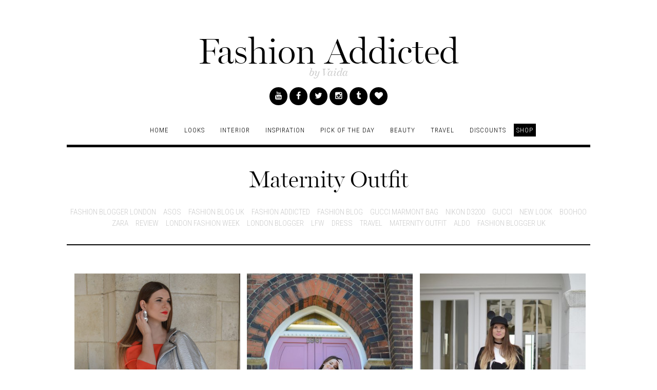

--- FILE ---
content_type: text/html; charset=UTF-8
request_url: https://fashionaddicted.co.uk/tag/maternity-outfit/
body_size: 4957
content:
<!DOCTYPE html><html
lang=en-US><head><meta
charset=UTF-8><meta
name=viewport content="width=device-width, initial-scale=1, maximum-scale=1"><link
media=all href=https://fashionaddicted.co.uk/wp-content/cache/autoptimize/css/autoptimize_ff4aa808acb55dcd5a00d7b82873bfc5.css rel=stylesheet><title>Maternity Outfit Archives - Fashion Addicted</title><link
rel=canonical href=https://fashionaddicted.co.uk/tag/maternity-outfit/ ><link
rel=next href=https://fashionaddicted.co.uk/tag/maternity-outfit/page/2/ ><meta
property=og:locale content=en_US><meta
property=og:type content=object><meta
property=og:title content="Maternity Outfit Archives - Fashion Addicted"><meta
property=og:url content=https://fashionaddicted.co.uk/tag/maternity-outfit/ ><meta
property=og:site_name content="Fashion Addicted"><meta
name=twitter:card content=summary><meta
name=twitter:title content="Maternity Outfit Archives - Fashion Addicted"> <script type=application/ld+json class='yoast-schema-graph yoast-schema-graph--main'>{"@context":"https://schema.org","@graph":[{"@type":"WebSite","@id":"https://fashionaddicted.co.uk/#website","url":"https://fashionaddicted.co.uk/","name":"Fashion Addicted","potentialAction":{"@type":"SearchAction","target":"https://fashionaddicted.co.uk/?s={search_term_string}","query-input":"required name=search_term_string"}},{"@type":"CollectionPage","@id":"https://fashionaddicted.co.uk/tag/maternity-outfit/#webpage","url":"https://fashionaddicted.co.uk/tag/maternity-outfit/","inLanguage":"en-US","name":"Maternity Outfit Archives - Fashion Addicted","isPartOf":{"@id":"https://fashionaddicted.co.uk/#website"}}]}</script> <link
rel=dns-prefetch href=//s.w.org> <script>window._wpemojiSettings = {"baseUrl":"https:\/\/s.w.org\/images\/core\/emoji\/11\/72x72\/","ext":".png","svgUrl":"https:\/\/s.w.org\/images\/core\/emoji\/11\/svg\/","svgExt":".svg","source":{"concatemoji":"https:\/\/fashionaddicted.co.uk\/wp-includes\/js\/wp-emoji-release.min.js?ver=4.9.28"}};
			!function(e,a,t){var n,r,o,i=a.createElement("canvas"),p=i.getContext&&i.getContext("2d");function s(e,t){var a=String.fromCharCode;p.clearRect(0,0,i.width,i.height),p.fillText(a.apply(this,e),0,0);e=i.toDataURL();return p.clearRect(0,0,i.width,i.height),p.fillText(a.apply(this,t),0,0),e===i.toDataURL()}function c(e){var t=a.createElement("script");t.src=e,t.defer=t.type="text/javascript",a.getElementsByTagName("head")[0].appendChild(t)}for(o=Array("flag","emoji"),t.supports={everything:!0,everythingExceptFlag:!0},r=0;r<o.length;r++)t.supports[o[r]]=function(e){if(!p||!p.fillText)return!1;switch(p.textBaseline="top",p.font="600 32px Arial",e){case"flag":return s([55356,56826,55356,56819],[55356,56826,8203,55356,56819])?!1:!s([55356,57332,56128,56423,56128,56418,56128,56421,56128,56430,56128,56423,56128,56447],[55356,57332,8203,56128,56423,8203,56128,56418,8203,56128,56421,8203,56128,56430,8203,56128,56423,8203,56128,56447]);case"emoji":return!s([55358,56760,9792,65039],[55358,56760,8203,9792,65039])}return!1}(o[r]),t.supports.everything=t.supports.everything&&t.supports[o[r]],"flag"!==o[r]&&(t.supports.everythingExceptFlag=t.supports.everythingExceptFlag&&t.supports[o[r]]);t.supports.everythingExceptFlag=t.supports.everythingExceptFlag&&!t.supports.flag,t.DOMReady=!1,t.readyCallback=function(){t.DOMReady=!0},t.supports.everything||(n=function(){t.readyCallback()},a.addEventListener?(a.addEventListener("DOMContentLoaded",n,!1),e.addEventListener("load",n,!1)):(e.attachEvent("onload",n),a.attachEvent("onreadystatechange",function(){"complete"===a.readyState&&t.readyCallback()})),(n=t.source||{}).concatemoji?c(n.concatemoji):n.wpemoji&&n.twemoji&&(c(n.twemoji),c(n.wpemoji)))}(window,document,window._wpemojiSettings);</script> <script src='https://fashionaddicted.co.uk/wp-includes/js/jquery/jquery.js?ver=1.12.4'></script> <link
rel=https://api.w.org/ href=https://fashionaddicted.co.uk/wp-json/ > <script async defer data-pin-color=red  data-pin-hover=true src=https://fashionaddicted.co.uk/wp-content/cache/autoptimize/js/autoptimize_single_281c71c031f583dd8e2a387a92e6d6a2.js></script> <script>jQuery(document).ready(function(){
		jQuery(".is-cropped img").each(function(){
			jQuery(this).attr("style", "min-height: 120px;min-width: 100px;");

		});
		jQuery('.avatar').attr('style', 'min-width: unset; min-height: unset;');
	});</script> <link
rel="shortcut icon" href=https://fashionaddicted.co.uk/wp-content/themes/fashion/images/favicon-png.png></head><body>
<br><header
class=header><h1><a
href=https://fashionaddicted.co.uk/ title="Fashion Addicted">Fashion Addicted</a> <span>by Vaida</span></h1><div
class=social-icons>
<a
href=https://www.youtube.com/c/vaidarupsyte target=_blank title>
<i
class="fa fa-youtube"></i>
</a>
<a
href=https://www.facebook.com/FashionbyVaida/ target=_blank title="Follow me on Facebook">
<i
class="fa fa-facebook"></i>
</a>
<a
href=https://twitter.com/fashionbyvaida target=_blank title="Follow me on Twitter">
<i
class="fa fa-twitter"></i>
</a>
<a
href=https://www.instagram.com/fashionbyvaida/ target=_blank title="Follow me on Instagram">
<i
class="fa fa-instagram"></i>
</a>
<a href="https://fashionbyvaida.tumblr.com/" target=_blank title="Follow me on Tumblr">
<i
class="fa fa-tumblr"></i>
</a>
<a
title="Follow me on Bloglovin" href=http://www.bloglovin.com/blogs/fashion-addicted-11594617 target=_blank ><i
class="fa fa-heart"></i></a></div><ul
id=menu-top-menu class=menu><li
id=menu-item-16 class="menu-item menu-item-type-custom menu-item-object-custom menu-item-home menu-item-16"><a
href=https://fashionaddicted.co.uk/ >Home</a></li><li
id=menu-item-12 class="menu-item menu-item-type-taxonomy menu-item-object-category menu-item-12"><a
href=https://fashionaddicted.co.uk/category/looks/ >Looks</a></li><li
id=menu-item-13052 class="menu-item menu-item-type-taxonomy menu-item-object-category menu-item-13052"><a
href=https://fashionaddicted.co.uk/category/interior/ >Interior</a></li><li
id=menu-item-11 class="menu-item menu-item-type-taxonomy menu-item-object-category menu-item-11"><a
href=https://fashionaddicted.co.uk/category/inspiration/ >Inspiration</a></li><li
id=menu-item-14 class="menu-item menu-item-type-taxonomy menu-item-object-category menu-item-14"><a
href=https://fashionaddicted.co.uk/category/pick-of-the-day/ >Pick of the day</a></li><li
id=menu-item-10 class="menu-item menu-item-type-taxonomy menu-item-object-category menu-item-10"><a
href=https://fashionaddicted.co.uk/category/beauty/ >Beauty</a></li><li
id=menu-item-15 class="menu-item menu-item-type-taxonomy menu-item-object-category menu-item-15"><a
href=https://fashionaddicted.co.uk/category/travel/ >Travel</a></li><li
id=menu-item-4958 class="menu-item menu-item-type-post_type menu-item-object-page menu-item-4958"><a
href=https://fashionaddicted.co.uk/discounts/ >Discounts</a></li><li
id=menu-item-4963 class="menu-item menu-item-type-post_type menu-item-object-page menu-item-4963"><a
href=https://fashionaddicted.co.uk/shop/ >Shop</a></li></ul></header><div
class="container res"><div
class="title tag-list-title"><h1>Maternity Outfit</h1><div
class=tag-list>
<a
href=https://fashionaddicted.co.uk/tag/fashion-blogger-london/ title="Fashion Blogger London">Fashion Blogger London</a>
<a
href=https://fashionaddicted.co.uk/tag/asos/ title=Asos>Asos</a>
<a
href=https://fashionaddicted.co.uk/tag/fashion-blog-uk/ title="Fashion Blog UK">Fashion Blog UK</a>
<a
href=https://fashionaddicted.co.uk/tag/fashion-addicted/ title="Fashion Addicted">Fashion Addicted</a>
<a
href=https://fashionaddicted.co.uk/tag/fashion-blog/ title="Fashion Blog">Fashion Blog</a>
<a
href=https://fashionaddicted.co.uk/tag/gucci-marmont-bag/ title="Gucci Marmont Bag">Gucci Marmont Bag</a>
<a
href=https://fashionaddicted.co.uk/tag/nikon-d3200/ title="Nikon D3200">Nikon D3200</a>
<a
href=https://fashionaddicted.co.uk/tag/gucci/ title=Gucci>Gucci</a>
<a
href=https://fashionaddicted.co.uk/tag/new-look/ title="New Look">New Look</a>
<a
href=https://fashionaddicted.co.uk/tag/boohoo/ title=Boohoo>Boohoo</a>
<a
href=https://fashionaddicted.co.uk/tag/zara/ title=Zara>Zara</a>
<a
href=https://fashionaddicted.co.uk/tag/review/ title=Review>Review</a>
<a
href=https://fashionaddicted.co.uk/tag/london-fashion-week/ title="London Fashion Week">London Fashion Week</a>
<a
href=https://fashionaddicted.co.uk/tag/london-blogger/ title="London Blogger">London Blogger</a>
<a
href=https://fashionaddicted.co.uk/tag/lfw/ title=LFW>LFW</a>
<a
href=https://fashionaddicted.co.uk/tag/dress/ title=Dress>Dress</a>
<a
href=https://fashionaddicted.co.uk/tag/travel/ title=Travel>Travel</a>
<a
href=https://fashionaddicted.co.uk/tag/maternity-outfit/ title="Maternity Outfit">Maternity Outfit</a>
<a
href=https://fashionaddicted.co.uk/tag/aldo/ title=Aldo>Aldo</a>
<a
href=https://fashionaddicted.co.uk/tag/fashion-blogger-uk/ title="Fashion Blogger UK">Fashion Blogger UK</a></div></div><ul
class="grid effect-1" id=grid><li><div
class=related>
<a
href=https://fashionaddicted.co.uk/red-maternity-dress/ title="Red Maternity Dress">
<img
src=https://fashionaddicted.co.uk/wp-content/themes/fashion/images/loading.gif alt data-img-src=https://fashionaddicted.co.uk/wp-content/uploads/2017/03/red_maternity-dress-4-400x600.jpg>
</a><div
class=header-title-related><h5><a
href=https://fashionaddicted.co.uk/red-maternity-dress/ title="Red Maternity Dress">Red Maternity Dress</a></h5><div
class=read-more>
<a
href=https://fashionaddicted.co.uk/red-maternity-dress/ title="Red Maternity Dress">Read More</a></div></div></div></li><li><div
class=related>
<a
href=https://fashionaddicted.co.uk/pink-trench-coat/ title="Pink Trench Coat">
<img
src=https://fashionaddicted.co.uk/wp-content/themes/fashion/images/loading.gif alt data-img-src=https://fashionaddicted.co.uk/wp-content/uploads/2017/03/pink-trench-coat-maternity-outfit-5-400x600.jpg>
</a><div
class=header-title-related><h5><a
href=https://fashionaddicted.co.uk/pink-trench-coat/ title="Pink Trench Coat">Pink Trench Coat</a></h5><div
class=read-more>
<a
href=https://fashionaddicted.co.uk/pink-trench-coat/ title="Pink Trench Coat">Read More</a></div></div></div></li><li><div
class=related>
<a
href=https://fashionaddicted.co.uk/maternity-dungarees/ title="Maternity Dungarees">
<img
src=https://fashionaddicted.co.uk/wp-content/themes/fashion/images/loading.gif alt data-img-src=https://fashionaddicted.co.uk/wp-content/uploads/2017/03/maternity-dungarees-love-moschino-backpack-400x600.jpg>
</a><div
class=header-title-related><h5><a
href=https://fashionaddicted.co.uk/maternity-dungarees/ title="Maternity Dungarees">Maternity Dungarees</a></h5><div
class=read-more>
<a
href=https://fashionaddicted.co.uk/maternity-dungarees/ title="Maternity Dungarees">Read More</a></div></div></div></li><li><div
class=related>
<a
href=https://fashionaddicted.co.uk/choker-blouse-2/ title="Choker Blouse">
<img
src=https://fashionaddicted.co.uk/wp-content/themes/fashion/images/loading.gif alt data-img-src=https://fashionaddicted.co.uk/wp-content/uploads/2017/03/choker-blouse-maternity-outfit-400x600.jpg>
</a><div
class=header-title-related><h5><a
href=https://fashionaddicted.co.uk/choker-blouse-2/ title="Choker Blouse">Choker Blouse</a></h5><div
class=read-more>
<a
href=https://fashionaddicted.co.uk/choker-blouse-2/ title="Choker Blouse">Read More</a></div></div></div></li><li><div
class=related>
<a
href=https://fashionaddicted.co.uk/wide-sleeves-trend/ title="Wide Sleeves Trend">
<img
src=https://fashionaddicted.co.uk/wp-content/themes/fashion/images/loading.gif alt data-img-src=https://fashionaddicted.co.uk/wp-content/uploads/2017/03/wide-sleeves-trend-fringe-loafers-fashion-blogger-london-400x600.jpg>
</a><div
class=header-title-related><h5><a
href=https://fashionaddicted.co.uk/wide-sleeves-trend/ title="Wide Sleeves Trend">Wide Sleeves Trend</a></h5><div
class=read-more>
<a
href=https://fashionaddicted.co.uk/wide-sleeves-trend/ title="Wide Sleeves Trend">Read More</a></div></div></div></li><li><div
class=related>
<a
href=https://fashionaddicted.co.uk/welcome-back-cat-shoes/ title="Welcome Back Cat Shoes">
<img
src=https://fashionaddicted.co.uk/wp-content/themes/fashion/images/loading.gif alt data-img-src=https://fashionaddicted.co.uk/wp-content/uploads/2017/02/white-maternity-trousers-400x600.jpg>
</a><div
class=header-title-related><h5><a
href=https://fashionaddicted.co.uk/welcome-back-cat-shoes/ title="Welcome Back Cat Shoes">Welcome Back Cat Shoes</a></h5><div
class=read-more>
<a
href=https://fashionaddicted.co.uk/welcome-back-cat-shoes/ title="Welcome Back Cat Shoes">Read More</a></div></div></div></li><li><div
class=related>
<a
href=https://fashionaddicted.co.uk/my-london-fashion-week-streetstyle/ title="My London Fashion Week Streetstyle">
<img
src=https://fashionaddicted.co.uk/wp-content/themes/fashion/images/loading.gif alt data-img-src=https://fashionaddicted.co.uk/wp-content/uploads/2017/02/london-fashion-week-streetstyle-3-400x600.jpg>
</a><div
class=header-title-related><h5><a
href=https://fashionaddicted.co.uk/my-london-fashion-week-streetstyle/ title="My London Fashion Week Streetstyle">My London Fashion Week Streetstyle</a></h5><div
class=read-more>
<a
href=https://fashionaddicted.co.uk/my-london-fashion-week-streetstyle/ title="My London Fashion Week Streetstyle">Read More</a></div></div></div></li><li><div
class=related>
<a
href=https://fashionaddicted.co.uk/embroidered-leather-jacket/ title="Embroidered Leather Jacket">
<img
src=https://fashionaddicted.co.uk/wp-content/themes/fashion/images/loading.gif alt data-img-src=https://fashionaddicted.co.uk/wp-content/uploads/2017/02/Embroidered-Leather-Jacket-1-400x600.jpg>
</a><div
class=header-title-related><h5><a
href=https://fashionaddicted.co.uk/embroidered-leather-jacket/ title="Embroidered Leather Jacket">Embroidered Leather Jacket</a></h5><div
class=read-more>
<a
href=https://fashionaddicted.co.uk/embroidered-leather-jacket/ title="Embroidered Leather Jacket">Read More</a></div></div></div></li><li><div
class=related>
<a
href=https://fashionaddicted.co.uk/prescious-moments-with-tiffany-rose/ title="Precious Moments with Tiffany Rose">
<img
src=https://fashionaddicted.co.uk/wp-content/themes/fashion/images/loading.gif alt data-img-src=https://fashionaddicted.co.uk/wp-content/uploads/2017/01/tiffanny-rose-maternity-helena-gown-maternity-photoshoot-5-400x600.jpg>
</a><div
class=header-title-related><h5><a
href=https://fashionaddicted.co.uk/prescious-moments-with-tiffany-rose/ title="Precious Moments with Tiffany Rose">Precious Moments with Tiffany Rose</a></h5><div
class=read-more>
<a
href=https://fashionaddicted.co.uk/prescious-moments-with-tiffany-rose/ title="Precious Moments with Tiffany Rose">Read More</a></div></div></div></li><li><div
class=related>
<a
href=https://fashionaddicted.co.uk/new-look-dressy-denim/ title="New Look Dressy Denim">
<img
src=https://fashionaddicted.co.uk/wp-content/themes/fashion/images/loading.gif alt data-img-src=https://fashionaddicted.co.uk/wp-content/uploads/2017/01/new-look-dressy-jeans-maternity-coat-maternity-outfit-400x600.jpg>
</a><div
class=header-title-related><h5><a
href=https://fashionaddicted.co.uk/new-look-dressy-denim/ title="New Look Dressy Denim">New Look Dressy Denim</a></h5><div
class=read-more>
<a
href=https://fashionaddicted.co.uk/new-look-dressy-denim/ title="New Look Dressy Denim">Read More</a></div></div></div></li><li><div
class=related>
<a
href=https://fashionaddicted.co.uk/grey-tie-front-dress/ title="Grey Tie Front Dress">
<img
src=https://fashionaddicted.co.uk/wp-content/themes/fashion/images/loading.gif alt data-img-src=https://fashionaddicted.co.uk/wp-content/uploads/2017/01/grey-tie-front-dress-400x600.jpg>
</a><div
class=header-title-related><h5><a
href=https://fashionaddicted.co.uk/grey-tie-front-dress/ title="Grey Tie Front Dress">Grey Tie Front Dress</a></h5><div
class=read-more>
<a
href=https://fashionaddicted.co.uk/grey-tie-front-dress/ title="Grey Tie Front Dress">Read More</a></div></div></div></li><li><div
class=related>
<a
href=https://fashionaddicted.co.uk/zara-green-coat/ title="ZARA Green Coat">
<img
src=https://fashionaddicted.co.uk/wp-content/themes/fashion/images/loading.gif alt data-img-src=https://fashionaddicted.co.uk/wp-content/uploads/2017/01/green-zara-coat-400x600.jpg>
</a><div
class=header-title-related><h5><a
href=https://fashionaddicted.co.uk/zara-green-coat/ title="ZARA Green Coat">ZARA Green Coat</a></h5><div
class=read-more>
<a
href=https://fashionaddicted.co.uk/zara-green-coat/ title="ZARA Green Coat">Read More</a></div></div></div></li></ul>
<br>
<br>
<br>
<br></div><footer><div
class=footer-content><div
class=footer-left><ul
id=menu-footer class=menu><li
id=menu-item-19 class="menu-item menu-item-type-post_type menu-item-object-page menu-item-19"><a
href=https://fashionaddicted.co.uk/about-me/ >About me</a></li><li
id=menu-item-13275 class="menu-item menu-item-type-custom menu-item-object-custom menu-item-13275"><a href="/cdn-cgi/l/email-protection#d2bab7bebebd92b4b3a1babbbdbcb3b6b6bbb1a6b7b6fcb1bdfca7b9">Contact me</a></li><li
id=menu-item-10757 class="menu-item menu-item-type-post_type menu-item-object-page menu-item-10757"><a
href=https://fashionaddicted.co.uk/privacy/ >Privacy</a></li></ul>		<a
href=https://www.lionshome.co.uk target=_blank><img
src=https://api.lionshome.de/publicon/publicon.php border=0></a><div
class=social-footer>
<a
href=https://www.youtube.com/c/vaidarupsyte target=_blank title="Follow me on Youtube">
<i
class="fa fa-youtube"></i>
</a>
<a
href=https://www.facebook.com/FashionbyVaida/ target=_blank title=Facebook>
<i
class="fa fa-facebook"></i>
</a>
<a
href=https://twitter.com/fashionbyvaida target=_blank title=Twitter>
<i
class="fa fa-twitter"></i>
</a>
<a
href=https://www.instagram.com/fashionbyvaida/ target=_blank title=Instagram>
<i
class="fa fa-instagram"></i>
</a>
<a href="https://fashionbyvaida.tumblr.com/" target=_blank title="Follow me on Tumblr">
<i
class="fa fa-tumblr"></i>
</a>
<a
title="Follow me on Bloglovin" href=http://www.bloglovin.com/blogs/fashion-addicted-11594617 target=_blank ><i
class="fa fa-heart"></i></a></div></div><div
class=footer-right>
&copy; 2020 All rights are reserved by Fashion Addicted and content may not be reproduced, downloaded, disseminated, published, or transferred in any form or by any means, except with the prior written permission of Fashion Addicted. <br>Made by <a
href=https://www.woobro.com title="WOOBRO - WordPress Development Agency" target=_blank>WOOBRO</a></div><div
class=clear></div></div></footer> <script data-cfasync="false" src="/cdn-cgi/scripts/5c5dd728/cloudflare-static/email-decode.min.js"></script><script>(function(i,s,o,g,r,a,m){i['GoogleAnalyticsObject']=r;i[r]=i[r]||function(){
            (i[r].q=i[r].q||[]).push(arguments)},i[r].l=1*new Date();a=s.createElement(o),
            m=s.getElementsByTagName(o)[0];a.async=1;a.src=g;m.parentNode.insertBefore(a,m)
            })(window,document,'script','//www.google-analytics.com/analytics.js','ga');
            ga('create', 'UA-46017813-1', 'fashionaddicted.co.uk');
            ga('send', 'pageview');</script> <script>var urls = [
                'https://fashionaddicted.co.uk/style-same-dress-for-bbq-race-day',
                'https://fashionaddicted.co.uk/new-look-dressy-denim',
                'https://fashionaddicted.co.uk/last-minute-halloween-look',
                'https://fashionaddicted.co.uk/tesco-scan-as-you-shop'
            ];

            var enabled = true;

            for (var i = urls.length - 1; i >= 0; i--) {
                if (document.URL.indexOf(urls[i]) >= 0) {
                    enabled = false;
                }
            }

            if (enabled) {
                document.write('\x3Cscript type="text/javascript" src="https://www.dwin2.com/pub.192367.min.js">\x3C/script>');
            } else {
                console.log('disable');
            }</script> <script>var wpcf7 = {"apiSettings":{"root":"https:\/\/fashionaddicted.co.uk\/wp-json\/contact-form-7\/v1","namespace":"contact-form-7\/v1"},"cached":"1"};</script> <script src=//downloads.mailchimp.com/js/signup-forms/popup/unique-methods/embed.js data-dojo-config="usePlainJson: true, isDebug: false"></script><script>window.dojoRequire(["mojo/signup-forms/Loader"], function(L) { L.start({"baseUrl":"mc.us3.list-manage.com","uuid":"8ea2f5ad835b45d33772b2e5b","lid":"f6f125e763","uniqueMethods":true}) })</script> <script defer src=https://fashionaddicted.co.uk/wp-content/cache/autoptimize/js/autoptimize_71ff8a588b3c05e2648f615e2575769a.js></script><script defer src="https://static.cloudflareinsights.com/beacon.min.js/vcd15cbe7772f49c399c6a5babf22c1241717689176015" integrity="sha512-ZpsOmlRQV6y907TI0dKBHq9Md29nnaEIPlkf84rnaERnq6zvWvPUqr2ft8M1aS28oN72PdrCzSjY4U6VaAw1EQ==" data-cf-beacon='{"version":"2024.11.0","token":"9b7041628cb0490ab32469779c4eea12","r":1,"server_timing":{"name":{"cfCacheStatus":true,"cfEdge":true,"cfExtPri":true,"cfL4":true,"cfOrigin":true,"cfSpeedBrain":true},"location_startswith":null}}' crossorigin="anonymous"></script>
</body></html>
<!--
Performance optimized by W3 Total Cache. Learn more: https://www.boldgrid.com/w3-total-cache/

Page Caching using disk: enhanced 

Served from: fashionaddicted.co.uk @ 2025-10-18 17:53:14 by W3 Total Cache
-->

--- FILE ---
content_type: text/css
request_url: https://fashionaddicted.co.uk/wp-content/cache/autoptimize/css/autoptimize_ff4aa808acb55dcd5a00d7b82873bfc5.css
body_size: 9760
content:
@import url('//fonts.googleapis.com/css?family=Roboto+Condensed:400,300,700|Lustria');
/*!
 *  Font Awesome 4.0.3 by @davegandy - http://fontawesome.io - @fontawesome
 *  License - http://fontawesome.io/license (Font: SIL OFL 1.1, CSS: MIT License)
 */
@font-face{font-family:FontAwesome;src:url(//fashionaddicted.co.uk/wp-content/themes/fashion/css/../fonts/fontawesome-webfont.eot?v=4.0.3);src:url(//fashionaddicted.co.uk/wp-content/themes/fashion/css/../fonts/fontawesome-webfont.eot?#iefix&v=4.0.3) format('embedded-opentype'),url(//fashionaddicted.co.uk/wp-content/themes/fashion/css/../fonts/fontawesome-webfont.woff?v=4.0.3) format('woff'),url(//fashionaddicted.co.uk/wp-content/themes/fashion/css/../fonts/fontawesome-webfont.ttf?v=4.0.3) format('truetype'),url(//fashionaddicted.co.uk/wp-content/themes/fashion/css/../fonts/fontawesome-webfont.svg?v=4.0.3#fontawesomeregular) format('svg');font-weight:400;font-style:normal}.fa{display:inline-block;font-family:FontAwesome;font-style:normal;font-weight:400;line-height:1;-webkit-font-smoothing:antialiased;-moz-osx-font-smoothing:grayscale}.fa-lg{font-size:1.3333333333333333em;line-height:.75em;vertical-align:-15%}.fa-2x{font-size:2em}.fa-3x{font-size:3em}.fa-4x{font-size:4em}.fa-5x{font-size:5em}.fa-fw{width:1.2857142857142858em;text-align:center}.fa-ul{padding-left:0;margin-left:2.142857142857143em;list-style-type:none}.fa-ul>li{position:relative}.fa-li{position:absolute;left:-2.142857142857143em;width:2.142857142857143em;top:.14285714285714285em;text-align:center}.fa-li.fa-lg{left:-1.8571428571428572em}.fa-border{padding:.2em .25em .15em;border:solid .08em #eee;border-radius:.1em}.pull-right{float:right}.pull-left{float:left}.fa.pull-left{margin-right:.3em}.fa.pull-right{margin-left:.3em}.fa-spin{-webkit-animation:spin 2s infinite linear;-moz-animation:spin 2s infinite linear;-o-animation:spin 2s infinite linear;animation:spin 2s infinite linear}@-moz-keyframes spin{0%{-moz-transform:rotate(0deg)}100%{-moz-transform:rotate(359deg)}}@-webkit-keyframes spin{0%{-webkit-transform:rotate(0deg)}100%{-webkit-transform:rotate(359deg)}}@-o-keyframes spin{0%{-o-transform:rotate(0deg)}100%{-o-transform:rotate(359deg)}}@-ms-keyframes spin{0%{-ms-transform:rotate(0deg)}100%{-ms-transform:rotate(359deg)}}@keyframes spin{0%{transform:rotate(0deg)}100%{transform:rotate(359deg)}}.fa-rotate-90{filter:progid:DXImageTransform.Microsoft.BasicImage(rotation=1);-webkit-transform:rotate(90deg);-moz-transform:rotate(90deg);-ms-transform:rotate(90deg);-o-transform:rotate(90deg);transform:rotate(90deg)}.fa-rotate-180{filter:progid:DXImageTransform.Microsoft.BasicImage(rotation=2);-webkit-transform:rotate(180deg);-moz-transform:rotate(180deg);-ms-transform:rotate(180deg);-o-transform:rotate(180deg);transform:rotate(180deg)}.fa-rotate-270{filter:progid:DXImageTransform.Microsoft.BasicImage(rotation=3);-webkit-transform:rotate(270deg);-moz-transform:rotate(270deg);-ms-transform:rotate(270deg);-o-transform:rotate(270deg);transform:rotate(270deg)}.fa-flip-horizontal{filter:progid:DXImageTransform.Microsoft.BasicImage(rotation=0,mirror=1);-webkit-transform:scale(-1,1);-moz-transform:scale(-1,1);-ms-transform:scale(-1,1);-o-transform:scale(-1,1);transform:scale(-1,1)}.fa-flip-vertical{filter:progid:DXImageTransform.Microsoft.BasicImage(rotation=2,mirror=1);-webkit-transform:scale(1,-1);-moz-transform:scale(1,-1);-ms-transform:scale(1,-1);-o-transform:scale(1,-1);transform:scale(1,-1)}.fa-stack{position:relative;display:inline-block;width:2em;height:2em;line-height:2em;vertical-align:middle}.fa-stack-1x,.fa-stack-2x{position:absolute;left:0;width:100%;text-align:center}.fa-stack-1x{line-height:inherit}.fa-stack-2x{font-size:2em}.fa-inverse{color:#fff}.fa-glass:before{content:"\f000"}.fa-music:before{content:"\f001"}.fa-search:before{content:"\f002"}.fa-envelope-o:before{content:"\f003"}.fa-heart:before{content:"\f004"}.fa-star:before{content:"\f005"}.fa-star-o:before{content:"\f006"}.fa-user:before{content:"\f007"}.fa-film:before{content:"\f008"}.fa-th-large:before{content:"\f009"}.fa-th:before{content:"\f00a"}.fa-th-list:before{content:"\f00b"}.fa-check:before{content:"\f00c"}.fa-times:before{content:"\f00d"}.fa-search-plus:before{content:"\f00e"}.fa-search-minus:before{content:"\f010"}.fa-power-off:before{content:"\f011"}.fa-signal:before{content:"\f012"}.fa-cog:before,.fa-gear:before{content:"\f013"}.fa-trash-o:before{content:"\f014"}.fa-home:before{content:"\f015"}.fa-file-o:before{content:"\f016"}.fa-clock-o:before{content:"\f017"}.fa-road:before{content:"\f018"}.fa-download:before{content:"\f019"}.fa-arrow-circle-o-down:before{content:"\f01a"}.fa-arrow-circle-o-up:before{content:"\f01b"}.fa-inbox:before{content:"\f01c"}.fa-play-circle-o:before{content:"\f01d"}.fa-repeat:before,.fa-rotate-right:before{content:"\f01e"}.fa-refresh:before{content:"\f021"}.fa-list-alt:before{content:"\f022"}.fa-lock:before{content:"\f023"}.fa-flag:before{content:"\f024"}.fa-headphones:before{content:"\f025"}.fa-volume-off:before{content:"\f026"}.fa-volume-down:before{content:"\f027"}.fa-volume-up:before{content:"\f028"}.fa-qrcode:before{content:"\f029"}.fa-barcode:before{content:"\f02a"}.fa-tag:before{content:"\f02b"}.fa-tags:before{content:"\f02c"}.fa-book:before{content:"\f02d"}.fa-bookmark:before{content:"\f02e"}.fa-print:before{content:"\f02f"}.fa-camera:before{content:"\f030"}.fa-font:before{content:"\f031"}.fa-bold:before{content:"\f032"}.fa-italic:before{content:"\f033"}.fa-text-height:before{content:"\f034"}.fa-text-width:before{content:"\f035"}.fa-align-left:before{content:"\f036"}.fa-align-center:before{content:"\f037"}.fa-align-right:before{content:"\f038"}.fa-align-justify:before{content:"\f039"}.fa-list:before{content:"\f03a"}.fa-dedent:before,.fa-outdent:before{content:"\f03b"}.fa-indent:before{content:"\f03c"}.fa-video-camera:before{content:"\f03d"}.fa-picture-o:before{content:"\f03e"}.fa-pencil:before{content:"\f040"}.fa-map-marker:before{content:"\f041"}.fa-adjust:before{content:"\f042"}.fa-tint:before{content:"\f043"}.fa-edit:before,.fa-pencil-square-o:before{content:"\f044"}.fa-share-square-o:before{content:"\f045"}.fa-check-square-o:before{content:"\f046"}.fa-arrows:before{content:"\f047"}.fa-step-backward:before{content:"\f048"}.fa-fast-backward:before{content:"\f049"}.fa-backward:before{content:"\f04a"}.fa-play:before{content:"\f04b"}.fa-pause:before{content:"\f04c"}.fa-stop:before{content:"\f04d"}.fa-forward:before{content:"\f04e"}.fa-fast-forward:before{content:"\f050"}.fa-step-forward:before{content:"\f051"}.fa-eject:before{content:"\f052"}.fa-chevron-left:before{content:"\f053"}.fa-chevron-right:before{content:"\f054"}.fa-plus-circle:before{content:"\f055"}.fa-minus-circle:before{content:"\f056"}.fa-times-circle:before{content:"\f057"}.fa-check-circle:before{content:"\f058"}.fa-question-circle:before{content:"\f059"}.fa-info-circle:before{content:"\f05a"}.fa-crosshairs:before{content:"\f05b"}.fa-times-circle-o:before{content:"\f05c"}.fa-check-circle-o:before{content:"\f05d"}.fa-ban:before{content:"\f05e"}.fa-arrow-left:before{content:"\f060"}.fa-arrow-right:before{content:"\f061"}.fa-arrow-up:before{content:"\f062"}.fa-arrow-down:before{content:"\f063"}.fa-mail-forward:before,.fa-share:before{content:"\f064"}.fa-expand:before{content:"\f065"}.fa-compress:before{content:"\f066"}.fa-plus:before{content:"\f067"}.fa-minus:before{content:"\f068"}.fa-asterisk:before{content:"\f069"}.fa-exclamation-circle:before{content:"\f06a"}.fa-gift:before{content:"\f06b"}.fa-leaf:before{content:"\f06c"}.fa-fire:before{content:"\f06d"}.fa-eye:before{content:"\f06e"}.fa-eye-slash:before{content:"\f070"}.fa-exclamation-triangle:before,.fa-warning:before{content:"\f071"}.fa-plane:before{content:"\f072"}.fa-calendar:before{content:"\f073"}.fa-random:before{content:"\f074"}.fa-comment:before{content:"\f075"}.fa-magnet:before{content:"\f076"}.fa-chevron-up:before{content:"\f077"}.fa-chevron-down:before{content:"\f078"}.fa-retweet:before{content:"\f079"}.fa-shopping-cart:before{content:"\f07a"}.fa-folder:before{content:"\f07b"}.fa-folder-open:before{content:"\f07c"}.fa-arrows-v:before{content:"\f07d"}.fa-arrows-h:before{content:"\f07e"}.fa-bar-chart-o:before{content:"\f080"}.fa-twitter-square:before{content:"\f081"}.fa-facebook-square:before{content:"\f082"}.fa-camera-retro:before{content:"\f083"}.fa-key:before{content:"\f084"}.fa-cogs:before,.fa-gears:before{content:"\f085"}.fa-comments:before{content:"\f086"}.fa-thumbs-o-up:before{content:"\f087"}.fa-thumbs-o-down:before{content:"\f088"}.fa-star-half:before{content:"\f089"}.fa-heart-o:before{content:"\f08a"}.fa-sign-out:before{content:"\f08b"}.fa-linkedin-square:before{content:"\f08c"}.fa-thumb-tack:before{content:"\f08d"}.fa-external-link:before{content:"\f08e"}.fa-sign-in:before{content:"\f090"}.fa-trophy:before{content:"\f091"}.fa-github-square:before{content:"\f092"}.fa-upload:before{content:"\f093"}.fa-lemon-o:before{content:"\f094"}.fa-phone:before{content:"\f095"}.fa-square-o:before{content:"\f096"}.fa-bookmark-o:before{content:"\f097"}.fa-phone-square:before{content:"\f098"}.fa-twitter:before{content:"\f099"}.fa-facebook:before{content:"\f09a"}.fa-github:before{content:"\f09b"}.fa-unlock:before{content:"\f09c"}.fa-credit-card:before{content:"\f09d"}.fa-rss:before{content:"\f09e"}.fa-hdd-o:before{content:"\f0a0"}.fa-bullhorn:before{content:"\f0a1"}.fa-bell:before{content:"\f0f3"}.fa-certificate:before{content:"\f0a3"}.fa-hand-o-right:before{content:"\f0a4"}.fa-hand-o-left:before{content:"\f0a5"}.fa-hand-o-up:before{content:"\f0a6"}.fa-hand-o-down:before{content:"\f0a7"}.fa-arrow-circle-left:before{content:"\f0a8"}.fa-arrow-circle-right:before{content:"\f0a9"}.fa-arrow-circle-up:before{content:"\f0aa"}.fa-arrow-circle-down:before{content:"\f0ab"}.fa-globe:before{content:"\f0ac"}.fa-wrench:before{content:"\f0ad"}.fa-tasks:before{content:"\f0ae"}.fa-filter:before{content:"\f0b0"}.fa-briefcase:before{content:"\f0b1"}.fa-arrows-alt:before{content:"\f0b2"}.fa-group:before,.fa-users:before{content:"\f0c0"}.fa-chain:before,.fa-link:before{content:"\f0c1"}.fa-cloud:before{content:"\f0c2"}.fa-flask:before{content:"\f0c3"}.fa-cut:before,.fa-scissors:before{content:"\f0c4"}.fa-copy:before,.fa-files-o:before{content:"\f0c5"}.fa-paperclip:before{content:"\f0c6"}.fa-floppy-o:before,.fa-save:before{content:"\f0c7"}.fa-square:before{content:"\f0c8"}.fa-bars:before{content:"\f0c9"}.fa-list-ul:before{content:"\f0ca"}.fa-list-ol:before{content:"\f0cb"}.fa-strikethrough:before{content:"\f0cc"}.fa-underline:before{content:"\f0cd"}.fa-table:before{content:"\f0ce"}.fa-magic:before{content:"\f0d0"}.fa-truck:before{content:"\f0d1"}.fa-pinterest:before{content:"\f0d2"}.fa-pinterest-square:before{content:"\f0d3"}.fa-google-plus-square:before{content:"\f0d4"}.fa-google-plus:before{content:"\f0d5"}.fa-money:before{content:"\f0d6"}.fa-caret-down:before{content:"\f0d7"}.fa-caret-up:before{content:"\f0d8"}.fa-caret-left:before{content:"\f0d9"}.fa-caret-right:before{content:"\f0da"}.fa-columns:before{content:"\f0db"}.fa-sort:before,.fa-unsorted:before{content:"\f0dc"}.fa-sort-asc:before,.fa-sort-down:before{content:"\f0dd"}.fa-sort-desc:before,.fa-sort-up:before{content:"\f0de"}.fa-envelope:before{content:"\f0e0"}.fa-linkedin:before{content:"\f0e1"}.fa-rotate-left:before,.fa-undo:before{content:"\f0e2"}.fa-gavel:before,.fa-legal:before{content:"\f0e3"}.fa-dashboard:before,.fa-tachometer:before{content:"\f0e4"}.fa-comment-o:before{content:"\f0e5"}.fa-comments-o:before{content:"\f0e6"}.fa-bolt:before,.fa-flash:before{content:"\f0e7"}.fa-sitemap:before{content:"\f0e8"}.fa-umbrella:before{content:"\f0e9"}.fa-clipboard:before,.fa-paste:before{content:"\f0ea"}.fa-lightbulb-o:before{content:"\f0eb"}.fa-exchange:before{content:"\f0ec"}.fa-cloud-download:before{content:"\f0ed"}.fa-cloud-upload:before{content:"\f0ee"}.fa-user-md:before{content:"\f0f0"}.fa-stethoscope:before{content:"\f0f1"}.fa-suitcase:before{content:"\f0f2"}.fa-bell-o:before{content:"\f0a2"}.fa-coffee:before{content:"\f0f4"}.fa-cutlery:before{content:"\f0f5"}.fa-file-text-o:before{content:"\f0f6"}.fa-building-o:before{content:"\f0f7"}.fa-hospital-o:before{content:"\f0f8"}.fa-ambulance:before{content:"\f0f9"}.fa-medkit:before{content:"\f0fa"}.fa-fighter-jet:before{content:"\f0fb"}.fa-beer:before{content:"\f0fc"}.fa-h-square:before{content:"\f0fd"}.fa-plus-square:before{content:"\f0fe"}.fa-angle-double-left:before{content:"\f100"}.fa-angle-double-right:before{content:"\f101"}.fa-angle-double-up:before{content:"\f102"}.fa-angle-double-down:before{content:"\f103"}.fa-angle-left:before{content:"\f104"}.fa-angle-right:before{content:"\f105"}.fa-angle-up:before{content:"\f106"}.fa-angle-down:before{content:"\f107"}.fa-desktop:before{content:"\f108"}.fa-laptop:before{content:"\f109"}.fa-tablet:before{content:"\f10a"}.fa-mobile-phone:before,.fa-mobile:before{content:"\f10b"}.fa-circle-o:before{content:"\f10c"}.fa-quote-left:before{content:"\f10d"}.fa-quote-right:before{content:"\f10e"}.fa-spinner:before{content:"\f110"}.fa-circle:before{content:"\f111"}.fa-mail-reply:before,.fa-reply:before{content:"\f112"}.fa-github-alt:before{content:"\f113"}.fa-folder-o:before{content:"\f114"}.fa-folder-open-o:before{content:"\f115"}.fa-smile-o:before{content:"\f118"}.fa-frown-o:before{content:"\f119"}.fa-meh-o:before{content:"\f11a"}.fa-gamepad:before{content:"\f11b"}.fa-keyboard-o:before{content:"\f11c"}.fa-flag-o:before{content:"\f11d"}.fa-flag-checkered:before{content:"\f11e"}.fa-terminal:before{content:"\f120"}.fa-code:before{content:"\f121"}.fa-mail-reply-all:before,.fa-reply-all:before{content:"\f122"}.fa-star-half-empty:before,.fa-star-half-full:before,.fa-star-half-o:before{content:"\f123"}.fa-location-arrow:before{content:"\f124"}.fa-crop:before{content:"\f125"}.fa-code-fork:before{content:"\f126"}.fa-chain-broken:before,.fa-unlink:before{content:"\f127"}.fa-question:before{content:"\f128"}.fa-info:before{content:"\f129"}.fa-exclamation:before{content:"\f12a"}.fa-superscript:before{content:"\f12b"}.fa-subscript:before{content:"\f12c"}.fa-eraser:before{content:"\f12d"}.fa-puzzle-piece:before{content:"\f12e"}.fa-microphone:before{content:"\f130"}.fa-microphone-slash:before{content:"\f131"}.fa-shield:before{content:"\f132"}.fa-calendar-o:before{content:"\f133"}.fa-fire-extinguisher:before{content:"\f134"}.fa-rocket:before{content:"\f135"}.fa-maxcdn:before{content:"\f136"}.fa-chevron-circle-left:before{content:"\f137"}.fa-chevron-circle-right:before{content:"\f138"}.fa-chevron-circle-up:before{content:"\f139"}.fa-chevron-circle-down:before{content:"\f13a"}.fa-html5:before{content:"\f13b"}.fa-css3:before{content:"\f13c"}.fa-anchor:before{content:"\f13d"}.fa-unlock-alt:before{content:"\f13e"}.fa-bullseye:before{content:"\f140"}.fa-ellipsis-h:before{content:"\f141"}.fa-ellipsis-v:before{content:"\f142"}.fa-rss-square:before{content:"\f143"}.fa-play-circle:before{content:"\f144"}.fa-ticket:before{content:"\f145"}.fa-minus-square:before{content:"\f146"}.fa-minus-square-o:before{content:"\f147"}.fa-level-up:before{content:"\f148"}.fa-level-down:before{content:"\f149"}.fa-check-square:before{content:"\f14a"}.fa-pencil-square:before{content:"\f14b"}.fa-external-link-square:before{content:"\f14c"}.fa-share-square:before{content:"\f14d"}.fa-compass:before{content:"\f14e"}.fa-caret-square-o-down:before,.fa-toggle-down:before{content:"\f150"}.fa-caret-square-o-up:before,.fa-toggle-up:before{content:"\f151"}.fa-caret-square-o-right:before,.fa-toggle-right:before{content:"\f152"}.fa-eur:before,.fa-euro:before{content:"\f153"}.fa-gbp:before{content:"\f154"}.fa-dollar:before,.fa-usd:before{content:"\f155"}.fa-inr:before,.fa-rupee:before{content:"\f156"}.fa-cny:before,.fa-jpy:before,.fa-rmb:before,.fa-yen:before{content:"\f157"}.fa-rouble:before,.fa-rub:before,.fa-ruble:before{content:"\f158"}.fa-krw:before,.fa-won:before{content:"\f159"}.fa-bitcoin:before,.fa-btc:before{content:"\f15a"}.fa-file:before{content:"\f15b"}.fa-file-text:before{content:"\f15c"}.fa-sort-alpha-asc:before{content:"\f15d"}.fa-sort-alpha-desc:before{content:"\f15e"}.fa-sort-amount-asc:before{content:"\f160"}.fa-sort-amount-desc:before{content:"\f161"}.fa-sort-numeric-asc:before{content:"\f162"}.fa-sort-numeric-desc:before{content:"\f163"}.fa-thumbs-up:before{content:"\f164"}.fa-thumbs-down:before{content:"\f165"}.fa-youtube-square:before{content:"\f166"}.fa-youtube:before{content:"\f167"}.fa-xing:before{content:"\f168"}.fa-xing-square:before{content:"\f169"}.fa-youtube-play:before{content:"\f16a"}.fa-dropbox:before{content:"\f16b"}.fa-stack-overflow:before{content:"\f16c"}.fa-instagram:before{content:"\f16d"}.fa-flickr:before{content:"\f16e"}.fa-adn:before{content:"\f170"}.fa-bitbucket:before{content:"\f171"}.fa-bitbucket-square:before{content:"\f172"}.fa-tumblr:before{content:"\f173"}.fa-tumblr-square:before{content:"\f174"}.fa-long-arrow-down:before{content:"\f175"}.fa-long-arrow-up:before{content:"\f176"}.fa-long-arrow-left:before{content:"\f177"}.fa-long-arrow-right:before{content:"\f178"}.fa-apple:before{content:"\f179"}.fa-windows:before{content:"\f17a"}.fa-android:before{content:"\f17b"}.fa-linux:before{content:"\f17c"}.fa-dribbble:before{content:"\f17d"}.fa-skype:before{content:"\f17e"}.fa-foursquare:before{content:"\f180"}.fa-trello:before{content:"\f181"}.fa-female:before{content:"\f182"}.fa-male:before{content:"\f183"}.fa-gittip:before{content:"\f184"}.fa-sun-o:before{content:"\f185"}.fa-moon-o:before{content:"\f186"}.fa-archive:before{content:"\f187"}.fa-bug:before{content:"\f188"}.fa-vk:before{content:"\f189"}.fa-weibo:before{content:"\f18a"}.fa-renren:before{content:"\f18b"}.fa-pagelines:before{content:"\f18c"}.fa-stack-exchange:before{content:"\f18d"}.fa-arrow-circle-o-right:before{content:"\f18e"}.fa-arrow-circle-o-left:before{content:"\f190"}.fa-caret-square-o-left:before,.fa-toggle-left:before{content:"\f191"}.fa-dot-circle-o:before{content:"\f192"}.fa-wheelchair:before{content:"\f193"}.fa-vimeo-square:before{content:"\f194"}.fa-try:before,.fa-turkish-lira:before{content:"\f195"}.fa-plus-square-o:before{content:"\f196"}.grid{max-width:69em;list-style:none;margin:30px auto;padding:0}.grid li{display:block;float:left;padding:7px;width:33%;opacity:0}.grid li.shown,.no-js .grid li,.no-cssanimations .grid li{opacity:1}.grid li a,.grid li img{outline:none;border:none;display:block;max-width:100%}.grid.effect-1 li.animate{-webkit-animation:fadeIn .65s ease forwards;animation:fadeIn .65s ease forwards}@-webkit-keyframes fadeIn{100%{opacity:1}}@keyframes fadeIn{100%{opacity:1}}.grid.effect-2 li.animate{-webkit-transform:translateY(200px);transform:translateY(200px);-webkit-animation:moveUp .65s ease forwards;animation:moveUp .65s ease forwards}@-webkit-keyframes moveUp{100%{-webkit-transform:translateY(0);opacity:1}}@keyframes moveUp{100%{-webkit-transform:translateY(0);transform:translateY(0);opacity:1}}.grid.effect-3 li.animate{-webkit-transform:scale(.6);transform:scale(.6);-webkit-animation:scaleUp .65s ease-in-out forwards;animation:scaleUp .65s ease-in-out forwards}@-webkit-keyframes scaleUp{100%{-webkit-transform:scale(1);opacity:1}}@keyframes scaleUp{100%{-webkit-transform:scale(1);transform:scale(1);opacity:1}}.grid.effect-4{-webkit-perspective:1300px;perspective:1300px}.grid.effect-4 li.animate{-webkit-transform-style:preserve-3d;transform-style:preserve-3d;-webkit-transform:translateZ(400px) translateY(300px) rotateX(-90deg);transform:translateZ(400px) translateY(300px) rotateX(-90deg);-webkit-animation:fallPerspective .8s ease-in-out forwards;animation:fallPerspective .8s ease-in-out forwards}@-webkit-keyframes fallPerspective{100%{-webkit-transform:translateZ(0px) translateY(0px) rotateX(0deg);opacity:1}}@keyframes fallPerspective{100%{-webkit-transform:translateZ(0px) translateY(0px) rotateX(0deg);transform:translateZ(0px) translateY(0px) rotateX(0deg);opacity:1}}.grid.effect-5{-webkit-perspective:1300px;perspective:1300px}.grid.effect-5 li.animate{-webkit-transform-style:preserve-3d;transform-style:preserve-3d;-webkit-transform-origin:50% 50% -300px;transform-origin:50% 50% -300px;-webkit-transform:rotateX(-180deg);transform:rotateX(-180deg);-webkit-animation:fly .8s ease-in-out forwards;animation:fly .8s ease-in-out forwards}@-webkit-keyframes fly{100%{-webkit-transform:rotateX(0deg);opacity:1}}@keyframes fly{100%{-webkit-transform:rotateX(0deg);transform:rotateX(0deg);opacity:1}}.grid.effect-6{-webkit-perspective:1300px;perspective:1300px}.grid.effect-6 li.animate{-webkit-transform-style:preserve-3d;transform-style:preserve-3d;-webkit-transform-origin:0% 0%;transform-origin:0% 0%;-webkit-transform:rotateX(-80deg);transform:rotateX(-80deg);-webkit-animation:flip .8s ease-in-out forwards;animation:flip .8s ease-in-out forwards}@-webkit-keyframes flip{100%{-webkit-transform:rotateX(0deg);opacity:1}}@keyframes flip{100%{-webkit-transform:rotateX(0deg);transform:rotateX(0deg);opacity:1}}.grid.effect-7{-webkit-perspective:1300px;perspective:1300px}.grid.effect-7 li.animate{-webkit-transform-style:preserve-3d;transform-style:preserve-3d;-webkit-transform:rotateY(-180deg);transform:rotateY(-180deg);-webkit-animation:helix .8s ease-in-out forwards;animation:helix .8s ease-in-out forwards}@-webkit-keyframes helix{100%{-webkit-transform:rotateY(0deg);opacity:1}}@keyframes helix{100%{-webkit-transform:rotateY(0deg);transform:rotateY(0deg);opacity:1}}.grid.effect-8{-webkit-perspective:1300px;perspective:1300px}.grid.effect-8 li.animate{-webkit-transform-style:preserve-3d;transform-style:preserve-3d;-webkit-transform:scale(.4);transform:scale(.4);-webkit-animation:popUp .8s ease-in forwards;animation:popUp .8s ease-in forwards}@-webkit-keyframes popUp{70%{-webkit-transform:scale(1.1);opacity:.8;-webkit-animation-timing-function:ease-out}100%{-webkit-transform:scale(1);opacity:1}}@keyframes popUp{70%{-webkit-transform:scale(1.1);transform:scale(1.1);opacity:.8;-webkit-animation-timing-function:ease-out;animation-timing-function:ease-out}100%{-webkit-transform:scale(1);transform:scale(1);opacity:1}}@media screen and (max-width:900px){.grid li{width:50%}}@media screen and (max-width:400px){.grid li{width:100%}}img.wp-smiley,img.emoji{display:inline !important;border:none !important;box-shadow:none !important;height:1em !important;width:1em !important;margin:0 .07em !important;vertical-align:-.1em !important;background:0 0 !important;padding:0 !important}
@font-face{font-family:'Miller Banner Italic';src:url(//fashionaddicted.co.uk/wp-content/themes/fashion/fonts/millerbanner_italic.eot);src:url(//fashionaddicted.co.uk/wp-content/themes/fashion/fonts/millerbanner_italic.eot?#iefix) format("embedded-opentype"),url(//fashionaddicted.co.uk/wp-content/themes/fashion/fonts/millerbanner_italic.woff) format("woff"),url(//fashionaddicted.co.uk/wp-content/themes/fashion/fonts/millerbanner_italic.ttf) format("truetype"),url(//fashionaddicted.co.uk/wp-content/themes/fashion/fonts/millerbanner_italic.svg#millerbanneritalic) format("svg");font-weight:400;font-style:normal}@font-face{font-family:'Miller Banner Light';src:url(//fashionaddicted.co.uk/wp-content/themes/fashion/fonts/millerbanner_light.eot);src:url(//fashionaddicted.co.uk/wp-content/themes/fashion/fonts/millerbanner_light.eot?#iefix) format("embedded-opentype"),url(//fashionaddicted.co.uk/wp-content/themes/fashion/fonts/millerbanner_light.woff) format("woff"),url(//fashionaddicted.co.uk/wp-content/themes/fashion/fonts/millerbanner_light.ttf) format("truetype"),url(//fashionaddicted.co.uk/wp-content/themes/fashion/fonts/millerbanner_light.svg#millerbannerlight) format("svg");font-weight:400;font-style:normal}body{color:#333;background:#fff;font-size:15px;font-family:'Lustria',serif}html,body{height:100%;padding:0;margin:0;min-height:100%}.res img{display:inline-block;height:auto;max-width:100%}a,a:hover,a:focus,img{outline:none;outline:0;color:#000;text-decoration:none}a:hover,a:focus{color:#ccc;text-decoration:none}.miller-italic{font-family:'Miller Banner Italic';font-weight:400;font-style:normal}.miller{font-family:'Miller Banner Light';font-weight:400;font-style:normal}h1,h2,h3,h4,h5{font-family:'Miller Banner Light';font-weight:400}.header,.container,.footer-content{width:90%;max-width:1020px;margin:auto}header.header{text-align:center;border-bottom:5px solid #000;color:#000}header.header h1{font-size:70px;font-family:'Miller Banner Light';font-weight:400;padding-bottom:0;margin-bottom:0;line-height:65px}header.header h1 span{display:block;font-size:20px;font-family:'Miller Banner Italic';font-weight:400;font-style:normal;text-align:center;color:#ccc;line-height:18px}header.header ul li a{font-family:'Roboto Condensed',sans-serif;font-weight:300;text-transform:uppercase;font-size:13px;color:#000;display:block;padding:2px 15px;letter-spacing:1px}header.header ul li:last-child a{background:#000;padding:5px;color:#fff}header.header ul li a:hover{color:#ccc}header.header ul li{display:inline-table;list-style-type:none}.social-icons{padding:20px 0;text-align:center}.social-icons a{display:inline-block;border-radius:200px;width:35px;height:35px;line-height:35px;text-align:center;background:#000;color:#fff}.social-icons span{font-size:14px;font-family:'Roboto Condensed',sans-serif;font-weight:700;font-style:normal;color:#999;line-height:18px}.social-icons a:hover{background:#ccc;color:#fff}.clear{clear:both}.content{width:65%;float:left}.shop-content{width:70%;float:right}.sidebar{width:28%;float:right}.left-shop-sidebar{width:25%;float:left}.sidebar .widget h3:first-child{margin-top:0}.home-page .widget h3:first-child{margin-top:20px}.widget{font-size:13px}.left-shop-sidebar .widget{border-bottom:3px solid #000;text-align:center}figure{margin:0}.widget hr{border:0;border-bottom:1px dashed #ccc;background:#999}article,aside,details,figcaption,figure,footer,header,hgroup,main,nav,section,summary{display:block}*{box-sizing:inherit}.widget h3,.latest-this-week h3{text-align:center}.widget h3:before,.related-title h4:before,.latest-this-week h3:before{font-size:70%}.widget h3:after,.related-title h4:after,.latest-this-week h3:after{border-color:#2a2a2a transparent transparent;border-style:solid;border-width:10px 11px 0;content:"";height:0;left:50%;margin-left:-11px;position:absolute;top:100%;width:0}.related-title h4{text-align:center}.related{display:inline-block;width:30.33%;margin:8px}.related .header-title-related,#grid .related .header-title-related{background:#fff;border-bottom:3px solid #000;margin:-6em .2em 0;padding:1em;position:relative;text-align:center}.widget h3,.related-title h4,.latest-this-week h3{background:#2a2a2a none repeat scroll 0 0;color:#fff;padding:.6em;position:relative;text-transform:uppercase;z-index:400}.widget h3,.latest-this-week h3,.related-title h4{font-family:"Miller Banner Light";font-size:1.5rem;font-style:normal;font-weight:400;line-height:.9}.latest-this-week ul{padding:0;margin:0}.latest-this-week ul li{list-style:outside none none;margin-bottom:35px}.left-shop-sidebar .widget ul li a{font-size:14px;font-family:'Roboto Condensed',sans-serif;font-weight:400;font-style:normal;color:#000;text-transform:uppercase;line-height:18px}.widget ul li{list-style:outside none none}.widget a{color:#ccc}.widget a:hover,.widget ul li a{color:#000}.widget ul{padding:0;margin:0}.widget ul li a{font-size:14px;font-family:'Roboto Condensed',sans-serif;font-weight:400;font-style:normal;color:#000;text-transform:uppercase;line-height:18px;text-align:center;display:block;padding:4px}.latest-this-week header{background:#fff;border-bottom:3px solid #000;margin:0 1em;padding:1em;margin-top:-6em;position:relative;text-align:center}.latest-this-week h4 a{color:#000}.latest-this-week h4 a:hover,.widget ul li a:hover{color:#ccc}.post-category{font-family:'Roboto Condensed',sans-serif;font-weight:700;letter-spacing:1px;text-transform:uppercase;color:#000;padding-bottom:10px}.read-more{letter-spacing:1px;padding-bottom:10px;text-align:center}.read-more a,#grid .read-more a{font-family:'Roboto Condensed',sans-serif;font-weight:400;padding-bottom:10px;display:inline-block;padding:5px 15px;text-transform:uppercase;font-size:10px;border:1px solid #000;color:#000;margin-top:20px}#grid .read-more a:hover,.read-more a:hover{color:#ccc;border:1px solid #ccc}.latest-this-week h4,#grid h5{padding:0;margin:0;font-size:24px}.widget form input{background:#f9f9f9;border:0;padding:17px 20px;width:60%;font-family:'Roboto Condensed',sans-serif;font-weight:400;text-transform:uppercase;box-sizing:border-box}.widget form input[type=submit]{background:#000;border:0;color:#fff;text-transform:uppercase;padding:15px 5px;width:100%;font-family:'Roboto Condensed',sans-serif;font-weight:400}.post .post-title,.title{padding:40px 0}.post .post-title h2,.title h1{text-align:center;font-size:40px;line-height:40px;margin:0;padding:0}.title h1{font-size:45px;line-height:45px;color:#000}.title h2{text-align:center;font-family:'Miller Banner Italic';font-size:18px;line-height:20px;margin:0;padding:20px 0;color:#ccc}span.viewing{font-family:'Roboto Condensed',sans-serif;font-weight:300;text-transform:uppercase;color:#000;font-size:12px}.title .tag-list a{font-family:'Roboto Condensed',sans-serif;font-weight:300;text-transform:uppercase;color:#ccc;font-size:15px;display:inline-block;padding:2px 5px}.title .tag-list{padding:30px 0;text-align:center;border-bottom:2px solid #000}.tag-list a:hover{color:#000}.post .post-title h2 a,.post .category a,.title .category a{color:#000}.post .post-title h2 a:hover,.post .post-title .category a:hover,.title .category a:hover{color:#ccc}.post .post-title .category a,.title .category a{font-family:'Roboto Condensed',sans-serif;font-weight:400;font-size:14px;letter-spacing:2px;display:block;text-align:center;text-transform:uppercase}.post p{padding:20px 0;letter-spacing:1px;line-height:24px}.share{border-top:3px solid #000;padding:15px 0;margin:15px 0 50px;font-family:'Roboto Condensed',sans-serif;font-weight:300;position:relative}.share .comments{position:absolute;right:0;top:10px;font-family:"Miller Banner Italic"}.share .comments a{text-decoration:none}.share .comments a:hover{color:#ccc}.share a.fb,.share a.twitter,.share a.google,.share a.pin{display:inline-block;border-radius:200px;width:25px;height:25px;line-height:25px;text-align:center;background:#000;color:#fff;font-size:12px}.share a:hover{color:#fff}.share a.fb:hover{background:#3b5998}.share a.twitter:hover{background:#1ab2e8}.share a.google:hover{background:#ed7272}.share a.pin:hover{background:#cc2127}.share span{font-size:14px;font-family:'Roboto Condensed',sans-serif;font-weight:300;font-style:normal;color:#999;display:inline-block;padding:0 10px;line-height:18px}.share .comments span{font-family:"Miller Banner Italic";font-size:40px;padding:0;color:#000}.owl-demo .item,#owl-instagram .item{margin:5px;text-align:center}.customNavigation{text-align:center}.shopping-widget{position:relative;padding-left:80px}.shopping-widget h4{width:75px;position:absolute;left:0;top:0;font-size:25px;line-height:25px;color:#ccc;line-height:20px;font-family:"Miller Banner Italic"}.shopping-widget .customNavigation a{display:block;position:absolute;top:100px;font-size:18px;padding:10px;cursor:pointer}.shopping-widget .owl-pagination{display:none}.shopping-widget h5{padding:5px 0 0;margin:0;font-size:14px}.shopping-widget h5 a{color:#ccc}.shopping-widget h5 a:hover{color:#000}.shopping-widget .customNavigation a.next{left:30px}.shopping-widget .customNavigation a.prev{left:5px}.shopping-widget{margin-top:50px;border-top:1px solid #f9f9f9;padding-top:10px}nav.navigation{margin:4em 0;text-align:center;position:relative}nav.navigation a.next-btn,nav.navigation a.prev-btn{font-family:'Roboto Condensed',sans-serif;font-weight:400;padding-bottom:10px;display:inline-block;padding:8px 15px;text-transform:uppercase;font-size:12px;border:1px solid #000;color:#000;margin-top:20px;transition:all .3s ease 0s}nav.navigation a.next-btn:hover,nav.navigation a.prev-btn:hover{color:#ccc}nav.navigation a.next-btn{margin-right:15px;padding-right:1em}nav.navigation a.prev-btn{margin-left:15px;padding-left:1em}footer{background:#000;padding:20px 0;margin-top:150px;text-align:center}footer a{color:#fff}footer ul{padding:0;margin:0}footer ul li{list-style-type:none;display:inline-table}footer ul li a{color:#ccc;font-size:19px;display:inline-block;padding:0 10px 15px 0;font-family:"Miller Banner Light"}footer ul li a:hover{color:#fff}.footer-left{width:100%;text-align:center}.footer-right{padding-top:40px;font-size:11px;color:#666;line-height:15px;letter-spacing:1px}.social-footer a{display:inline-block;text-align:center;color:#ccc;height:35px;line-height:35px;width:30px;font-size:21px}.social-footer span{width:75px;font-size:14px;line-height:25px;color:#ccc;line-height:20px;font-family:"Miller Banner Italic"}.social-footer a:hover{color:#fff}.instagram{width:90%;margin:auto;background:#fff;margin-top:-150px;margin-bottom:50px}.instagram .owl-controls{display:none}.instagram .owl-pagination{display:none}.instagram h3{font-family:"Miller Banner Italic";font-size:30px;text-align:left;padding:0;margin:0;text-transform:uppercase}.instagram h3 a{color:#000}.instagram h3 span{font-style:16px;text-transform:none}.instagram h3 a:hover{color:#ccc}.content-entry h2,.content-entry h3,.content-entry h4,.content-entry h5{font-family:"Miller Banner Light"}.content-entry p{letter-spacing:0px;line-height:22px}.content-entry h2{font-size:32px}.content-entry h3{font-size:27px}.content-entry h4{font-size:25px}.content-entry h5{font-size:22px;height:85px}.content-entry b,.content-entry strong{color:#000}.content-entry a{text-decoration:underline;color:#000}.content-entry a:hover{text-decoration:none;color:#ccc}.content-entry .share a:hover{text-decoration:none;color:#fff}blockquote,.content-entry p i{font-family:"Miller Banner Italic"}blockquote{font-size:20px}.content-entry .shopping-widget h4{width:75px;position:absolute;left:0;top:0;font-size:25px;line-height:25px;color:#ccc;line-height:20px;font-family:"Miller Banner Italic"}.content-entry .shopping-widget h5{padding:5px 0 0;margin:0;font-size:14px}.content-entry .shopping-widget h5 a{text-decoration:none}.title{border-bottom:2px solid #000;margin-bottom:40px;padding-bottom:40px}.title .share a.fb,.title .share a.twitter,.title .share a.google,.title .share a.pin{display:inline-block;border-radius:200px;width:25px;height:25px;line-height:25px;text-align:center;background:#000;color:#fff;font-size:12px}.title .share a:hover{color:#fff}.title .share a.fb{background:#3b5998}.title .share a.twitter{background:#1ab2e8}.title .share a.google{background:#ed7272}.title .share a.pin{background:#cc2127}.title .share a.fb:hover{background:#ccc}.title .share a.twitter:hover{background:#ccc}.title .share a.google:hover{background:#ccc}.title .share a.pin:hover{background:#ccc}.title .share{width:70%;text-align:center;margin:auto;margin-top:0;border:0;padding-bottom:0;margin-bottom:0}.content-entry .related a{text-decoration:none}#grid .related{width:100%}#grid-bottom{margin-bottom:100px}*,*:after,*:before{-webkit-box-sizing:border-box;-moz-box-sizing:border-box;box-sizing:border-box}body,html{font-size:100%;padding:0;margin:0}.shop-list{margin:0 !important}.shop-list .related h5 a{text-align:center;font-size:17px;line-height:20px;padding-bottom:0}.shop-list .related h5 a span{font-family:'Roboto Condensed',sans-serif;font-weight:400;padding-bottom:4px;display:block;padding:2px 15px;text-transform:uppercase;font-size:14px;color:#000;margin-top:10px}.shop-list .related{padding:35px}.tag-list-title{border-bottom:0;padding-bottom:0}.discount-brand{width:20%;float:left;margin-right:5%}.small-offer .discount-brand{width:12%;float:left;margin-right:2%}.small-offer .discount-content{width:85%;float:right;position:relative}.discount-content{width:65%;float:right}.small-offer .discount-content h3{padding:0;margin:0;font-size:22px}.discount-content h3{padding:0;margin:0}.discount-content h3 a{text-decoration:none}.discount-content p{font-family:'Roboto Condensed',sans-serif;font-weight:400;padding-bottom:4px;display:block;text-transform:uppercase;font-size:14px;color:#000;margin:0;padding:4px 0}p.text-right{text-align:right}.discount-content p span{color:#ccc}.discount{border:1px dashed #ccc;padding:20px 10px;position:relative;margin-bottom:40px}.small-offer{border:1px dashed #ccc;padding:5px 8px;position:relative;margin-bottom:10px}.small-offer .discount-content{padding-right:106px}.small-offer a.label{color:#fff;background:#000;border:1px solid #000;text-transform:uppercase;font-family:'Roboto Condensed',sans-serif;font-weight:400;font-size:14px;text-align:center;padding:10px;display:inline-block;text-decoration:none;position:absolute;right:0;top:20px}.small-offer .discount .content-entry h3{font-size:22px}a.label{color:#fff;background:#000;border:1px solid #000;text-transform:uppercase;font-family:'Roboto Condensed',sans-serif;font-weight:300;font-size:14px;text-align:center;padding:10px 20px;display:inline-block;text-decoration:none}a.label:hover{color:#000;background:#fff}.expired{opacity:.2}.sidebar .widget h3{margin-top:20px}.sidebar .widget{margin-bottom:30px}.discount-header img{width:100%}.discount-header{position:relative}.inner-title{padding:0;border-bottom:0}.inner-brand{float:none;margin:0 auto;width:120px;margin-bottom:10px}p.text-center{text-align:center}.page-title{padding:0;border:0}#commentform label{display:block}p.pm-comment-section-title{display:none}#commentform input.submit,.wpcf7-submit{background:#000;color:#fff;border:0;font-size:14px;padding:10px 30px;border-radius:2px;font-family:"Miller Banner Light"}ol.comment-list li{list-style-type:none;padding:10px;margin-bottom:10px;background:#fafafa}ol.comment-list li p{font-size:18px;color:#000}.reply{text-align:right}.commentas-box{padding-top:10px;margin-top:20px;border-top:2px solid #ccc}.reply a,.comment-meta a,.comment-author a{font-size:12px;color:#999}ol.children li{border-top:1px solid #f1f1f1}.reply a:hover,.comment-meta a:hover,.comment-author a:hover{=color:#000}.comment-author a,.comment-author{font-size:14px}.comment-meta{padding-bottom:20px}.comment-author img{border-radius:200px}#respond{padding:20px;border-top:2px solid #ccc}input#author,input#name,input#email,textarea#comment,input#url{width:100%;padding:10px 6px;font-size:20px;border:1px solid #ccc;font-family:"Miller Banner Light"}.wpcf7-form input,.wpcf7-textarea{width:300px;padding:10px 6px;font-size:20px;border:1px solid #ccc;font-family:"Miller Banner Light"}.wpcf7-form .wpcf7-submit{padding:9px 10px;font-sise:19px}.widget form p#subscribe-email,.widget form p#subscribe-submit{box-sizing:border-box;width:60%;float:left;display:inline-block}.widget form p#subscribe-submit{width:38%}.text-center{text-align:center}.lazyloading{opacity:0}.lazyloaded{opacity:1;transition:.4s opacity}[data-expand].lazyload{opacity:0;transform:scale(.8)}[data-expand].lazyloaded{opacity:1;transition:all .7s;transform:scale(1)}@media only screen and (max-width:800px){.sidebar{display:none}.content{width:100%}}@media only screen and (max-width:480px){.share .comments{top:50px}.share .comments{left:0}#menu-top-menu{padding:0}header.header ul li a{padding:8px 15px}.related-posts .related{width:94%}}@media only screen and (max-width:350px){.share span{display:none}.share .comments{left:0}.share a.fb{margin-left:19px}nav.navigation a.prev-btn{margin-left:0;margin-right:0}footer ul li a{font-size:16px}}.wpcf7-textarea{height:80px}.wpcf7-form input.wpcf7-quiz{width:60px}.wpcf7-form input.wpcf7-submit{border:0;width:190px;cursor:pointer}.full-width{width:100%}.full-width ul.posts-list{padding:0;margin:30px 0;list-style-type:none}.full-width ul li{padding-bottom:10px}.left-homep-post,.right-home-post{width:48%;box-sizing:border-box;float:right}.left-homep-post{float:left}.full-width ul li:nth-child(2n+1) .left-homep-post{float:right}.full-width ul li:nth-child(2n+1) .right-home-post{float:left}.owl-shopping .item{margin:5px;text-align:center}.full-page{padding:0;margin-bottom:40px;padding-bottom:40px;margin-top:-30px;border-top:0;border-bottom:3px solid #000}.full-width .share{border-bottom:3px solid #000;border-top:0}.full-page .customNavigation a{cursor:pointer;display:inline-block;font-size:18px;padding:10px;position:absolute;top:0}.full-page h4{color:#000;font-family:"Miller Banner Italic";font-size:33px;left:auto;margin:15px 0;line-height:35px;position:relative;top:auto;width:auto;text-align:left}.full-page .customNavigation a.prev{right:30px;left:auto}.full-page .customNavigation a.next{right:0;left:auto}.partners-box{width:1000px;text-align:center;margin:auto}.partners-box img{height:35px;margin:4px}.partners-box h3{font-family:"Miller Banner Italic";font-size:40px;line-height:40px}.left-newsletter{width:50%;float:left;height:261px;overflow:hidden}.clear{clear:both}.left-newsletter img{width:100%;height:auto}.right-newsletter{width:50%;float:right;color:#fff;height:261px;background:#000}.right-newsletter p{font-size:22px;text-align:center;padding-top:0}.right-newsletter input.email-new,.right-newsletter input.submit-new{box-sizing:border-box;border:0;padding:8px 0!important;text-align:center;width:95%!important;margin:1px auto!important;font-size:16px;font-family:"Miller Banner Italic"}input.submit-new{font-family:"Miller Banner Italic";cursor:pointer;padding:15px 0;display:block!important}.yithpopup_wrapper a.close{background-size:25px!important;top:10px!important}.yithpopup_wrapper{width:400px!important;font-family:"Miller Banner Italic"}.popup-checkzone{padding:5px !important}.popup-checkzone label{color:#fff!important;font-size:11px!important;text-decoration:none!important;text-transform:none!important}#yith-popup-border,.yithpopup_wrapper{min-height:265px!important}@media only screen and (max-width:800px){.left-homep-post,.right-home-post,.partners-box{width:100%;box-sizing:border-box;float:none}.partners-box h3{font-size:27px;line-height:27px;color:#999;margin:0;padding:0 0 30px}.left-homep-post{float:none}.full-width ul li:nth-child(2n+1) .left-homep-post{float:none}.full-width ul li:nth-child(2n+1) .right-home-post{float:none}}@media only screen and (max-width:1000px){.partners-box{width:100%}}@media only screen and (max-width:670px){.share{padding-bottom:40px}.share .comments{top:51px}.share span.share-label{font-size:12px}}@media only screen and (max-width:320px){.yithpopup_wrapper{width:320px!important;background:#000!important}}.asos-competition{background:#fc2e8f;padding:10px;box-sizing:border-box;font-family:Helvetica,Arial,sans-serif;color:#fff;font-size:17px;position:fixed;top:0;left:0;width:100%;text-align:center;z-index:9999}.asos-competition a{color:#fff}.asos-competition a.asos-button{background:#000;color:#fff;display:inline-block;padding:7px 5px;font-size:14px;border-radius:4px}.videoWrapper{position:relative;padding-bottom:56.25%;padding-top:25px;height:0}.videoWrapper iframe{position:absolute;top:0;left:0;width:100%;height:100%}.res img.half-size{width:49%;float:left;margin:.5%}.discounts-box input[type=radio]{display:none}.discounts-box label{width:23%;float:left;text-align:center;background:#fff;box-shadow:0 1px 3px rgba(0,0,0,.12),0 1px 2px rgba(0,0,0,.24);color:#222;padding:.5%;margin:.5%;margin-bottom:30px;cursor:pointer}.discounts-box input[type=radio][id=fashion]:checked+label{background:#000;color:#fff}.discounts-box input[type=radio][id=fashion]:checked~.kids,.discounts-box input[type=radio][id=fashion]:checked~.beauty{width:0;height:0;padding:0;margin:0;opacity:0}.discounts-box input[type=radio][id=kids]:checked+label{background:#000;color:#fff}.discounts-box input[type=radio][id=kids]:checked~.fashion,.discounts-box input[type=radio][id=kids]:checked~.beauty{width:0;height:0;padding:0;margin:0;opacity:0}.discounts-box input[type=radio][id=beauty]:checked+label{background:#000;color:#fff}.discounts-box input[type=radio][id=reset]:checked+label{background:#000;color:#fff}.discounts-box input[type=radio][id=beauty]:checked~.fashion,.discounts-box input[type=radio][id=beauty]:checked~.kids{width:0;height:0;padding:0;margin:0;opacity:0}.discounts-box .tile{width:22%;position:relative;float:left;margin:1%;border-radius:3px;text-align:center;font-family:'Roboto Condensed',sans-serif;font-size:14px;line-height:18px;border:1px solid #f1f1f1}.discounts-box .tile a:hover{color:#000}.discounts-box .tile:hover{border:1px solid #000;transition:all 1s}.discounts-box .tile br{display:none}.discounts-box .tile:before{content:"GET DISCOUNT";display:inline-block;position:absolute;bottom:7px;left:0;right:0;color:#000;padding:8px 10px;background:#f1f1f1;font-weight:700;width:50%;margin:auto;z-index:2}.discounts-box .tile:hover:before{background:#000;color:#fff}.discounts-box .tile p{height:50px}.discounts-box .tile a{display:block;cursor:pointer;position:relative;z-index:1000;height:150px}.discounts-box .tile span{color:#fff;padding:8px 10px;background:#000}.discounts-box .tile img{width:auto;height:48px;margin:8px auto 10px auto;display:block}@media only screen and (max-width:890px){.discounts-box .tile{width:30%}.discounts-box .tile:before{width:87%}}@media only screen and (max-width:670px){.discounts-box .tile{width:48%}.title.bbm{border-bottom:2px solid #000;margin-bottom:10px;padding-bottom:9px;padding-top:9px}.title h1.bm{font-size:27px;line-height:31px;color:#000}.discounts-box label{width:24%;font-family:'Roboto Condensed',sans-serif;font-weight:700;font-size:13px}.discounts-box .tile:before{width:87%}}
.owl-carousel .owl-wrapper:after{content:".";display:block;clear:both;visibility:hidden;line-height:0;height:0}.owl-carousel{display:none;position:relative;width:100%;-ms-touch-action:pan-y}.owl-carousel .owl-wrapper{display:none;position:relative;-webkit-transform:translate3d(0px,0px,0px)}.owl-carousel .owl-wrapper-outer{overflow:hidden;position:relative;width:100%}.owl-carousel .owl-wrapper-outer.autoHeight{-webkit-transition:height .5s ease-in-out;-moz-transition:height .5s ease-in-out;-ms-transition:height .5s ease-in-out;-o-transition:height .5s ease-in-out;transition:height .5s ease-in-out}.owl-carousel .owl-item{float:left}.owl-controls .owl-page,.owl-controls .owl-buttons div{cursor:pointer}.owl-controls{-webkit-user-select:none;-khtml-user-select:none;-moz-user-select:none;-ms-user-select:none;user-select:none;-webkit-tap-highlight-color:rgba(0,0,0,0)}.grabbing{cursor:url(//fashionaddicted.co.uk/wp-content/themes/fashion/css/owl-carousel/grabbing.png) 8 8,move}.owl-carousel .owl-wrapper,.owl-carousel .owl-item{-webkit-backface-visibility:hidden;-moz-backface-visibility:hidden;-ms-backface-visibility:hidden;-webkit-transform:translate3d(0,0,0);-moz-transform:translate3d(0,0,0);-ms-transform:translate3d(0,0,0)}
.owl-theme .owl-controls{margin-top:10px;text-align:center}.owl-theme .owl-controls .owl-buttons div{color:#fff;display:inline-block;zoom:1;*display:inline;margin:5px;padding:3px 10px;font-size:12px;-webkit-border-radius:30px;-moz-border-radius:30px;border-radius:30px;background:#869791;filter:Alpha(Opacity=50);opacity:.5}.owl-theme .owl-controls.clickable .owl-buttons div:hover{filter:Alpha(Opacity=100);opacity:1;text-decoration:none}.owl-theme .owl-controls .owl-page{display:inline-block;zoom:1;*display:inline;}.owl-theme .owl-controls .owl-page span{display:block;width:12px;height:12px;margin:5px 7px;filter:Alpha(Opacity=50);opacity:.5;-webkit-border-radius:20px;-moz-border-radius:20px;border-radius:20px;background:#869791}.owl-theme .owl-controls .owl-page.active span,.owl-theme .owl-controls.clickable .owl-page:hover span{filter:Alpha(Opacity=100);opacity:1}.owl-theme .owl-controls .owl-page span.owl-numbers{height:auto;width:auto;color:#fff;padding:2px 10px;font-size:12px;-webkit-border-radius:30px;-moz-border-radius:30px;border-radius:30px}.owl-item.loading{min-height:150px;background:url(//fashionaddicted.co.uk/wp-content/themes/fashion/css/owl-carousel/AjaxLoader.gif) no-repeat center center}
div.wpcf7 .screen-reader-response{position:absolute;overflow:hidden;clip:rect(1px,1px,1px,1px);height:1px;width:1px;margin:0;padding:0;border:0}div.wpcf7-response-output{margin:2em .5em 1em;padding:.2em 1em;border:2px solid red}div.wpcf7-mail-sent-ok{border:2px solid #398f14}div.wpcf7-mail-sent-ng,div.wpcf7-aborted{border:2px solid red}div.wpcf7-spam-blocked{border:2px solid orange}div.wpcf7-validation-errors,div.wpcf7-acceptance-missing{border:2px solid #f7e700}.wpcf7-form-control-wrap{position:relative}span.wpcf7-not-valid-tip{color:red;font-size:1em;font-weight:400;display:block}.use-floating-validation-tip span.wpcf7-not-valid-tip{position:absolute;top:20%;left:20%;z-index:100;border:1px solid red;background:#fff;padding:.2em .8em}span.wpcf7-list-item{display:inline-block;margin:0 0 0 1em}span.wpcf7-list-item-label:before,span.wpcf7-list-item-label:after{content:" "}.wpcf7-display-none{display:none}div.wpcf7 .ajax-loader{visibility:hidden;display:inline-block;background-image:url(//fashionaddicted.co.uk/wp-content/plugins/contact-form-7/includes/css/../../images/ajax-loader.gif);width:16px;height:16px;border:none;padding:0;margin:0 0 0 4px;vertical-align:middle}div.wpcf7 .ajax-loader.is-active{visibility:visible}div.wpcf7 div.ajax-error{display:none}div.wpcf7 .placeheld{color:#888}div.wpcf7 input[type=file]{cursor:pointer}div.wpcf7 input[type=file]:disabled{cursor:default}div.wpcf7 .wpcf7-submit:disabled{cursor:not-allowed}.wpcf7 input[type=url],.wpcf7 input[type=email],.wpcf7 input[type=tel]{direction:ltr}
.mc4wp-form input[name^="_mc4wp_honey"]{display:none!important}.mc4wp-form-basic,.mc4wp-form-theme{margin:1em 0}.mc4wp-form-basic,.mc4wp-form-basic input,.mc4wp-form-basic label,.mc4wp-form-theme,.mc4wp-form-theme input,.mc4wp-form-theme label{width:auto;display:block;-webkit-box-sizing:border-box;-moz-box-sizing:border-box;box-sizing:border-box;cursor:auto;height:auto;vertical-align:baseline;line-height:normal}.mc4wp-form-basic:after,.mc4wp-form-theme:after{content:"";display:table;clear:both}.mc4wp-form-basic label,.mc4wp-form-theme label{font-weight:700;margin-bottom:6px;display:block}.mc4wp-form-basic input.placeholdersjs,.mc4wp-form-theme input.placeholdersjs{color:#aaa!important}.mc4wp-form-basic input[type=date],.mc4wp-form-basic input[type=email],.mc4wp-form-basic input[type=tel],.mc4wp-form-basic input[type=text],.mc4wp-form-basic input[type=url],.mc4wp-form-basic select,.mc4wp-form-basic textarea,.mc4wp-form-theme input[type=date],.mc4wp-form-theme input[type=email],.mc4wp-form-theme input[type=tel],.mc4wp-form-theme input[type=text],.mc4wp-form-theme input[type=url],.mc4wp-form-theme select,.mc4wp-form-theme textarea{min-height:32px;width:100%;max-width:480px}.mc4wp-form-basic input[type=number],.mc4wp-form-theme input[type=number]{min-width:40px}.mc4wp-form-basic input[type=checkbox],.mc4wp-form-basic input[type=radio],.mc4wp-form-theme input[type=checkbox],.mc4wp-form-theme input[type=radio]{position:relative;margin:0 6px 0 0;padding:0;height:13px;width:13px;display:inline-block;border:0}.mc4wp-form-basic input[type=checkbox],.mc4wp-form-theme input[type=checkbox]{-webkit-appearance:checkbox;-moz-appearance:checkbox;appearance:checkbox}.mc4wp-form-basic input[type=radio],.mc4wp-form-theme input[type=radio]{-webkit-appearance:radio;-moz-appearance:radio;appearance:radio}.mc4wp-form-basic button,.mc4wp-form-basic input[type=button],.mc4wp-form-basic input[type=submit],.mc4wp-form-theme button,.mc4wp-form-theme input[type=button],.mc4wp-form-theme input[type=submit]{cursor:pointer;display:inline-block;-webkit-appearance:none;-moz-appearance:none;appearance:none}.mc4wp-form-basic label>span,.mc4wp-form-basic li>label,.mc4wp-form-theme label>span,.mc4wp-form-theme li>label{font-weight:400}.mc4wp-form-basic .mc4wp-alert,.mc4wp-form-theme .mc4wp-alert{color:#c09853;clear:both}.mc4wp-form-basic .mc4wp-success,.mc4wp-form-theme .mc4wp-success{color:#468847}.mc4wp-form-basic .mc4wp-notice,.mc4wp-form-theme .mc4wp-notice{color:#3a87ad}.mc4wp-form-basic .mc4wp-error,.mc4wp-form-theme .mc4wp-error{color:#cd5c5c}.rtl .mc4wp-form-reset input[type=checkbox],.rtl .mc4wp-form-reset input[type=radio]{margin:0 0 0 6px}

--- FILE ---
content_type: text/plain
request_url: https://www.google-analytics.com/j/collect?v=1&_v=j102&a=1743389026&t=pageview&_s=1&dl=https%3A%2F%2Ffashionaddicted.co.uk%2Ftag%2Fmaternity-outfit%2F&ul=en-us%40posix&dt=Maternity%20Outfit%20Archives%20-%20Fashion%20Addicted&sr=1280x720&vp=1280x720&_u=IEBAAAABAAAAACAAI~&jid=1187085761&gjid=2058331574&cid=525531321.1768901845&tid=UA-46017813-1&_gid=1240693734.1768901845&_r=1&_slc=1&z=1330419305
body_size: -452
content:
2,cG-GYJPV54SL9

--- FILE ---
content_type: application/javascript
request_url: https://fashionaddicted.co.uk/wp-content/cache/autoptimize/js/autoptimize_single_281c71c031f583dd8e2a387a92e6d6a2.js
body_size: -293
content:
!function(a,b,c){var d,e,f;f="PIN_"+~~((new Date).getTime()/864e5),a[f]||(a[f]=!0,a.setTimeout(function(){d=b.getElementsByTagName("SCRIPT")[0],e=b.createElement("SCRIPT"),e.type="text/javascript",e.async=!0,e.src=c,d.parentNode.insertBefore(e,d)},10))}(window,document,"//assets.pinterest.com/js/pinit_main.js");